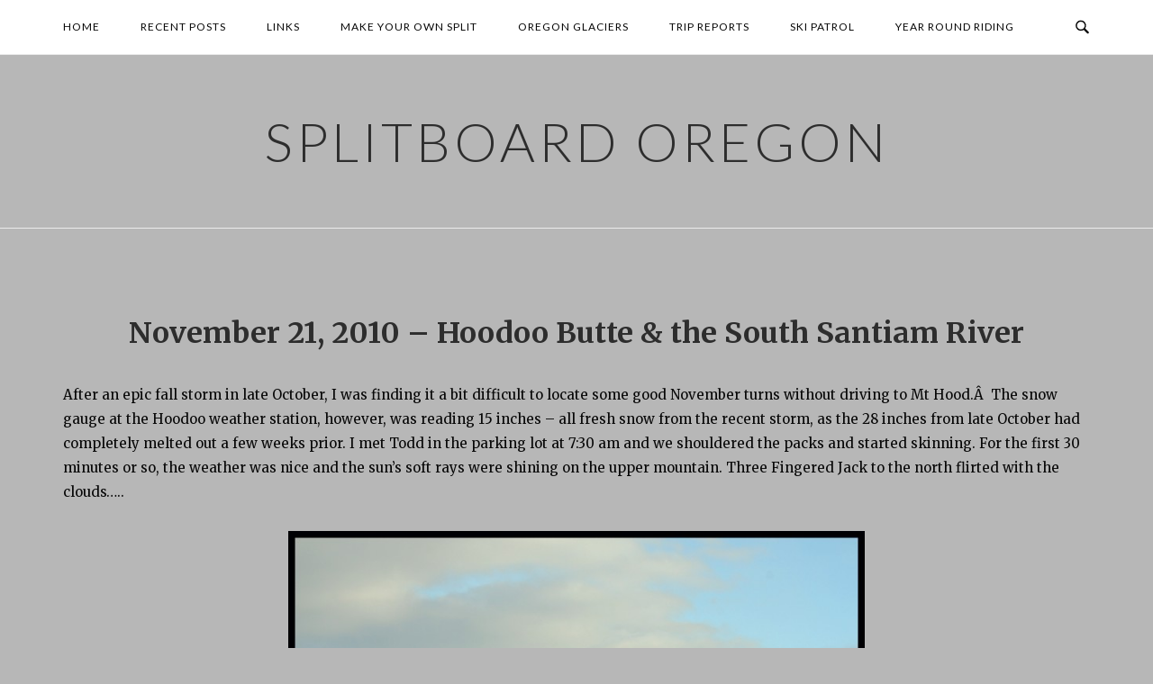

--- FILE ---
content_type: text/html; charset=UTF-8
request_url: https://www.splitboardoregon.com/2010/11/23/november-21-2010-hoodoo-butte/
body_size: 13328
content:
<!DOCTYPE html>
<html lang="en-US">
<head>
<meta charset="UTF-8">
<meta name="viewport" content="width=device-width, initial-scale=1">
<link rel="profile" href="http://gmpg.org/xfn/11">
<link rel="pingback" href="https://www.splitboardoregon.com/xmlrpc.php">

<title>November 21, 2010 &#8211; Hoodoo Butte &#038; the South Santiam River &#8211; Splitboard Oregon</title>
<meta name='robots' content='max-image-preview:large' />
<link rel='dns-prefetch' href='//secure.gravatar.com' />
<link rel='dns-prefetch' href='//stats.wp.com' />
<link rel='dns-prefetch' href='//fonts.googleapis.com' />
<link rel='dns-prefetch' href='//v0.wordpress.com' />
<link rel="alternate" type="application/rss+xml" title="Splitboard Oregon &raquo; Feed" href="https://www.splitboardoregon.com/feed/" />
<link rel="alternate" type="application/rss+xml" title="Splitboard Oregon &raquo; Comments Feed" href="https://www.splitboardoregon.com/comments/feed/" />
<link rel="alternate" title="oEmbed (JSON)" type="application/json+oembed" href="https://www.splitboardoregon.com/wp-json/oembed/1.0/embed?url=https%3A%2F%2Fwww.splitboardoregon.com%2F2010%2F11%2F23%2Fnovember-21-2010-hoodoo-butte%2F" />
<link rel="alternate" title="oEmbed (XML)" type="text/xml+oembed" href="https://www.splitboardoregon.com/wp-json/oembed/1.0/embed?url=https%3A%2F%2Fwww.splitboardoregon.com%2F2010%2F11%2F23%2Fnovember-21-2010-hoodoo-butte%2F&#038;format=xml" />
<style id='wp-img-auto-sizes-contain-inline-css' type='text/css'>
img:is([sizes=auto i],[sizes^="auto," i]){contain-intrinsic-size:3000px 1500px}
/*# sourceURL=wp-img-auto-sizes-contain-inline-css */
</style>
<style id='wp-emoji-styles-inline-css' type='text/css'>

	img.wp-smiley, img.emoji {
		display: inline !important;
		border: none !important;
		box-shadow: none !important;
		height: 1em !important;
		width: 1em !important;
		margin: 0 0.07em !important;
		vertical-align: -0.1em !important;
		background: none !important;
		padding: 0 !important;
	}
/*# sourceURL=wp-emoji-styles-inline-css */
</style>
<style id='wp-block-library-inline-css' type='text/css'>
:root{--wp-block-synced-color:#7a00df;--wp-block-synced-color--rgb:122,0,223;--wp-bound-block-color:var(--wp-block-synced-color);--wp-editor-canvas-background:#ddd;--wp-admin-theme-color:#007cba;--wp-admin-theme-color--rgb:0,124,186;--wp-admin-theme-color-darker-10:#006ba1;--wp-admin-theme-color-darker-10--rgb:0,107,160.5;--wp-admin-theme-color-darker-20:#005a87;--wp-admin-theme-color-darker-20--rgb:0,90,135;--wp-admin-border-width-focus:2px}@media (min-resolution:192dpi){:root{--wp-admin-border-width-focus:1.5px}}.wp-element-button{cursor:pointer}:root .has-very-light-gray-background-color{background-color:#eee}:root .has-very-dark-gray-background-color{background-color:#313131}:root .has-very-light-gray-color{color:#eee}:root .has-very-dark-gray-color{color:#313131}:root .has-vivid-green-cyan-to-vivid-cyan-blue-gradient-background{background:linear-gradient(135deg,#00d084,#0693e3)}:root .has-purple-crush-gradient-background{background:linear-gradient(135deg,#34e2e4,#4721fb 50%,#ab1dfe)}:root .has-hazy-dawn-gradient-background{background:linear-gradient(135deg,#faaca8,#dad0ec)}:root .has-subdued-olive-gradient-background{background:linear-gradient(135deg,#fafae1,#67a671)}:root .has-atomic-cream-gradient-background{background:linear-gradient(135deg,#fdd79a,#004a59)}:root .has-nightshade-gradient-background{background:linear-gradient(135deg,#330968,#31cdcf)}:root .has-midnight-gradient-background{background:linear-gradient(135deg,#020381,#2874fc)}:root{--wp--preset--font-size--normal:16px;--wp--preset--font-size--huge:42px}.has-regular-font-size{font-size:1em}.has-larger-font-size{font-size:2.625em}.has-normal-font-size{font-size:var(--wp--preset--font-size--normal)}.has-huge-font-size{font-size:var(--wp--preset--font-size--huge)}.has-text-align-center{text-align:center}.has-text-align-left{text-align:left}.has-text-align-right{text-align:right}.has-fit-text{white-space:nowrap!important}#end-resizable-editor-section{display:none}.aligncenter{clear:both}.items-justified-left{justify-content:flex-start}.items-justified-center{justify-content:center}.items-justified-right{justify-content:flex-end}.items-justified-space-between{justify-content:space-between}.screen-reader-text{border:0;clip-path:inset(50%);height:1px;margin:-1px;overflow:hidden;padding:0;position:absolute;width:1px;word-wrap:normal!important}.screen-reader-text:focus{background-color:#ddd;clip-path:none;color:#444;display:block;font-size:1em;height:auto;left:5px;line-height:normal;padding:15px 23px 14px;text-decoration:none;top:5px;width:auto;z-index:100000}html :where(.has-border-color){border-style:solid}html :where([style*=border-top-color]){border-top-style:solid}html :where([style*=border-right-color]){border-right-style:solid}html :where([style*=border-bottom-color]){border-bottom-style:solid}html :where([style*=border-left-color]){border-left-style:solid}html :where([style*=border-width]){border-style:solid}html :where([style*=border-top-width]){border-top-style:solid}html :where([style*=border-right-width]){border-right-style:solid}html :where([style*=border-bottom-width]){border-bottom-style:solid}html :where([style*=border-left-width]){border-left-style:solid}html :where(img[class*=wp-image-]){height:auto;max-width:100%}:where(figure){margin:0 0 1em}html :where(.is-position-sticky){--wp-admin--admin-bar--position-offset:var(--wp-admin--admin-bar--height,0px)}@media screen and (max-width:600px){html :where(.is-position-sticky){--wp-admin--admin-bar--position-offset:0px}}

/*# sourceURL=wp-block-library-inline-css */
</style><style id='global-styles-inline-css' type='text/css'>
:root{--wp--preset--aspect-ratio--square: 1;--wp--preset--aspect-ratio--4-3: 4/3;--wp--preset--aspect-ratio--3-4: 3/4;--wp--preset--aspect-ratio--3-2: 3/2;--wp--preset--aspect-ratio--2-3: 2/3;--wp--preset--aspect-ratio--16-9: 16/9;--wp--preset--aspect-ratio--9-16: 9/16;--wp--preset--color--black: #000000;--wp--preset--color--cyan-bluish-gray: #abb8c3;--wp--preset--color--white: #ffffff;--wp--preset--color--pale-pink: #f78da7;--wp--preset--color--vivid-red: #cf2e2e;--wp--preset--color--luminous-vivid-orange: #ff6900;--wp--preset--color--luminous-vivid-amber: #fcb900;--wp--preset--color--light-green-cyan: #7bdcb5;--wp--preset--color--vivid-green-cyan: #00d084;--wp--preset--color--pale-cyan-blue: #8ed1fc;--wp--preset--color--vivid-cyan-blue: #0693e3;--wp--preset--color--vivid-purple: #9b51e0;--wp--preset--gradient--vivid-cyan-blue-to-vivid-purple: linear-gradient(135deg,rgb(6,147,227) 0%,rgb(155,81,224) 100%);--wp--preset--gradient--light-green-cyan-to-vivid-green-cyan: linear-gradient(135deg,rgb(122,220,180) 0%,rgb(0,208,130) 100%);--wp--preset--gradient--luminous-vivid-amber-to-luminous-vivid-orange: linear-gradient(135deg,rgb(252,185,0) 0%,rgb(255,105,0) 100%);--wp--preset--gradient--luminous-vivid-orange-to-vivid-red: linear-gradient(135deg,rgb(255,105,0) 0%,rgb(207,46,46) 100%);--wp--preset--gradient--very-light-gray-to-cyan-bluish-gray: linear-gradient(135deg,rgb(238,238,238) 0%,rgb(169,184,195) 100%);--wp--preset--gradient--cool-to-warm-spectrum: linear-gradient(135deg,rgb(74,234,220) 0%,rgb(151,120,209) 20%,rgb(207,42,186) 40%,rgb(238,44,130) 60%,rgb(251,105,98) 80%,rgb(254,248,76) 100%);--wp--preset--gradient--blush-light-purple: linear-gradient(135deg,rgb(255,206,236) 0%,rgb(152,150,240) 100%);--wp--preset--gradient--blush-bordeaux: linear-gradient(135deg,rgb(254,205,165) 0%,rgb(254,45,45) 50%,rgb(107,0,62) 100%);--wp--preset--gradient--luminous-dusk: linear-gradient(135deg,rgb(255,203,112) 0%,rgb(199,81,192) 50%,rgb(65,88,208) 100%);--wp--preset--gradient--pale-ocean: linear-gradient(135deg,rgb(255,245,203) 0%,rgb(182,227,212) 50%,rgb(51,167,181) 100%);--wp--preset--gradient--electric-grass: linear-gradient(135deg,rgb(202,248,128) 0%,rgb(113,206,126) 100%);--wp--preset--gradient--midnight: linear-gradient(135deg,rgb(2,3,129) 0%,rgb(40,116,252) 100%);--wp--preset--font-size--small: 13px;--wp--preset--font-size--medium: 20px;--wp--preset--font-size--large: 36px;--wp--preset--font-size--x-large: 42px;--wp--preset--spacing--20: 0.44rem;--wp--preset--spacing--30: 0.67rem;--wp--preset--spacing--40: 1rem;--wp--preset--spacing--50: 1.5rem;--wp--preset--spacing--60: 2.25rem;--wp--preset--spacing--70: 3.38rem;--wp--preset--spacing--80: 5.06rem;--wp--preset--shadow--natural: 6px 6px 9px rgba(0, 0, 0, 0.2);--wp--preset--shadow--deep: 12px 12px 50px rgba(0, 0, 0, 0.4);--wp--preset--shadow--sharp: 6px 6px 0px rgba(0, 0, 0, 0.2);--wp--preset--shadow--outlined: 6px 6px 0px -3px rgb(255, 255, 255), 6px 6px rgb(0, 0, 0);--wp--preset--shadow--crisp: 6px 6px 0px rgb(0, 0, 0);}:where(.is-layout-flex){gap: 0.5em;}:where(.is-layout-grid){gap: 0.5em;}body .is-layout-flex{display: flex;}.is-layout-flex{flex-wrap: wrap;align-items: center;}.is-layout-flex > :is(*, div){margin: 0;}body .is-layout-grid{display: grid;}.is-layout-grid > :is(*, div){margin: 0;}:where(.wp-block-columns.is-layout-flex){gap: 2em;}:where(.wp-block-columns.is-layout-grid){gap: 2em;}:where(.wp-block-post-template.is-layout-flex){gap: 1.25em;}:where(.wp-block-post-template.is-layout-grid){gap: 1.25em;}.has-black-color{color: var(--wp--preset--color--black) !important;}.has-cyan-bluish-gray-color{color: var(--wp--preset--color--cyan-bluish-gray) !important;}.has-white-color{color: var(--wp--preset--color--white) !important;}.has-pale-pink-color{color: var(--wp--preset--color--pale-pink) !important;}.has-vivid-red-color{color: var(--wp--preset--color--vivid-red) !important;}.has-luminous-vivid-orange-color{color: var(--wp--preset--color--luminous-vivid-orange) !important;}.has-luminous-vivid-amber-color{color: var(--wp--preset--color--luminous-vivid-amber) !important;}.has-light-green-cyan-color{color: var(--wp--preset--color--light-green-cyan) !important;}.has-vivid-green-cyan-color{color: var(--wp--preset--color--vivid-green-cyan) !important;}.has-pale-cyan-blue-color{color: var(--wp--preset--color--pale-cyan-blue) !important;}.has-vivid-cyan-blue-color{color: var(--wp--preset--color--vivid-cyan-blue) !important;}.has-vivid-purple-color{color: var(--wp--preset--color--vivid-purple) !important;}.has-black-background-color{background-color: var(--wp--preset--color--black) !important;}.has-cyan-bluish-gray-background-color{background-color: var(--wp--preset--color--cyan-bluish-gray) !important;}.has-white-background-color{background-color: var(--wp--preset--color--white) !important;}.has-pale-pink-background-color{background-color: var(--wp--preset--color--pale-pink) !important;}.has-vivid-red-background-color{background-color: var(--wp--preset--color--vivid-red) !important;}.has-luminous-vivid-orange-background-color{background-color: var(--wp--preset--color--luminous-vivid-orange) !important;}.has-luminous-vivid-amber-background-color{background-color: var(--wp--preset--color--luminous-vivid-amber) !important;}.has-light-green-cyan-background-color{background-color: var(--wp--preset--color--light-green-cyan) !important;}.has-vivid-green-cyan-background-color{background-color: var(--wp--preset--color--vivid-green-cyan) !important;}.has-pale-cyan-blue-background-color{background-color: var(--wp--preset--color--pale-cyan-blue) !important;}.has-vivid-cyan-blue-background-color{background-color: var(--wp--preset--color--vivid-cyan-blue) !important;}.has-vivid-purple-background-color{background-color: var(--wp--preset--color--vivid-purple) !important;}.has-black-border-color{border-color: var(--wp--preset--color--black) !important;}.has-cyan-bluish-gray-border-color{border-color: var(--wp--preset--color--cyan-bluish-gray) !important;}.has-white-border-color{border-color: var(--wp--preset--color--white) !important;}.has-pale-pink-border-color{border-color: var(--wp--preset--color--pale-pink) !important;}.has-vivid-red-border-color{border-color: var(--wp--preset--color--vivid-red) !important;}.has-luminous-vivid-orange-border-color{border-color: var(--wp--preset--color--luminous-vivid-orange) !important;}.has-luminous-vivid-amber-border-color{border-color: var(--wp--preset--color--luminous-vivid-amber) !important;}.has-light-green-cyan-border-color{border-color: var(--wp--preset--color--light-green-cyan) !important;}.has-vivid-green-cyan-border-color{border-color: var(--wp--preset--color--vivid-green-cyan) !important;}.has-pale-cyan-blue-border-color{border-color: var(--wp--preset--color--pale-cyan-blue) !important;}.has-vivid-cyan-blue-border-color{border-color: var(--wp--preset--color--vivid-cyan-blue) !important;}.has-vivid-purple-border-color{border-color: var(--wp--preset--color--vivid-purple) !important;}.has-vivid-cyan-blue-to-vivid-purple-gradient-background{background: var(--wp--preset--gradient--vivid-cyan-blue-to-vivid-purple) !important;}.has-light-green-cyan-to-vivid-green-cyan-gradient-background{background: var(--wp--preset--gradient--light-green-cyan-to-vivid-green-cyan) !important;}.has-luminous-vivid-amber-to-luminous-vivid-orange-gradient-background{background: var(--wp--preset--gradient--luminous-vivid-amber-to-luminous-vivid-orange) !important;}.has-luminous-vivid-orange-to-vivid-red-gradient-background{background: var(--wp--preset--gradient--luminous-vivid-orange-to-vivid-red) !important;}.has-very-light-gray-to-cyan-bluish-gray-gradient-background{background: var(--wp--preset--gradient--very-light-gray-to-cyan-bluish-gray) !important;}.has-cool-to-warm-spectrum-gradient-background{background: var(--wp--preset--gradient--cool-to-warm-spectrum) !important;}.has-blush-light-purple-gradient-background{background: var(--wp--preset--gradient--blush-light-purple) !important;}.has-blush-bordeaux-gradient-background{background: var(--wp--preset--gradient--blush-bordeaux) !important;}.has-luminous-dusk-gradient-background{background: var(--wp--preset--gradient--luminous-dusk) !important;}.has-pale-ocean-gradient-background{background: var(--wp--preset--gradient--pale-ocean) !important;}.has-electric-grass-gradient-background{background: var(--wp--preset--gradient--electric-grass) !important;}.has-midnight-gradient-background{background: var(--wp--preset--gradient--midnight) !important;}.has-small-font-size{font-size: var(--wp--preset--font-size--small) !important;}.has-medium-font-size{font-size: var(--wp--preset--font-size--medium) !important;}.has-large-font-size{font-size: var(--wp--preset--font-size--large) !important;}.has-x-large-font-size{font-size: var(--wp--preset--font-size--x-large) !important;}
/*# sourceURL=global-styles-inline-css */
</style>

<style id='classic-theme-styles-inline-css' type='text/css'>
/*! This file is auto-generated */
.wp-block-button__link{color:#fff;background-color:#32373c;border-radius:9999px;box-shadow:none;text-decoration:none;padding:calc(.667em + 2px) calc(1.333em + 2px);font-size:1.125em}.wp-block-file__button{background:#32373c;color:#fff;text-decoration:none}
/*# sourceURL=/wp-includes/css/classic-themes.min.css */
</style>
<link rel='stylesheet' id='plyr-css-css' href='https://www.splitboardoregon.com/wp-content/plugins/easy-video-player/lib/plyr.css?ver=6.9' type='text/css' media='all' />
<link rel='stylesheet' id='siteorigin-unwind-style-css' href='https://www.splitboardoregon.com/wp-content/themes/siteorigin-unwind/style.min.css?ver=1.9.20' type='text/css' media='all' />
<link rel='stylesheet' id='siteorigin-google-web-fonts-css' href='https://fonts.googleapis.com/css?family=Lato%3A300%2C400%7CMerriweather%3A400%2C700&#038;ver=6.9#038;subset&#038;display=block' type='text/css' media='all' />
<link rel='stylesheet' id='sharedaddy-css' href='https://www.splitboardoregon.com/wp-content/plugins/jetpack/modules/sharedaddy/sharing.css?ver=15.4' type='text/css' media='all' />
<link rel='stylesheet' id='social-logos-css' href='https://www.splitboardoregon.com/wp-content/plugins/jetpack/_inc/social-logos/social-logos.min.css?ver=15.4' type='text/css' media='all' />
<!--[if lte IE 6]> <style type="text/css">.cantembedplus{display:none;}</style><![endif]--><script type="text/javascript" id="plyr-js-js-extra">
/* <![CDATA[ */
var easy_video_player = {"plyr_iconUrl":"https://www.splitboardoregon.com/wp-content/plugins/easy-video-player/lib/plyr.svg","plyr_blankVideo":"https://www.splitboardoregon.com/wp-content/plugins/easy-video-player/lib/blank.mp4"};
//# sourceURL=plyr-js-js-extra
/* ]]> */
</script>
<script type="text/javascript" src="https://www.splitboardoregon.com/wp-content/plugins/easy-video-player/lib/plyr.js?ver=6.9" id="plyr-js-js"></script>
<script type="text/javascript" src="https://www.splitboardoregon.com/wp-includes/js/jquery/jquery.min.js?ver=3.7.1" id="jquery-core-js"></script>
<script type="text/javascript" src="https://www.splitboardoregon.com/wp-includes/js/jquery/jquery-migrate.min.js?ver=3.4.1" id="jquery-migrate-js"></script>
<link rel="https://api.w.org/" href="https://www.splitboardoregon.com/wp-json/" /><link rel="alternate" title="JSON" type="application/json" href="https://www.splitboardoregon.com/wp-json/wp/v2/posts/704" /><link rel="EditURI" type="application/rsd+xml" title="RSD" href="https://www.splitboardoregon.com/xmlrpc.php?rsd" />
<meta name="generator" content="WordPress 6.9" />
<link rel="canonical" href="https://www.splitboardoregon.com/2010/11/23/november-21-2010-hoodoo-butte/" />
<link rel='shortlink' href='https://wp.me/p169uh-bm' />
	<style>img#wpstats{display:none}</style>
		<style type="text/css" id="custom-background-css">
body.custom-background { background-color: #b7b7b7; }
</style>
	
<!-- Jetpack Open Graph Tags -->
<meta property="og:type" content="article" />
<meta property="og:title" content="November 21, 2010 &#8211; Hoodoo Butte &#038; the South Santiam River" />
<meta property="og:url" content="https://www.splitboardoregon.com/2010/11/23/november-21-2010-hoodoo-butte/" />
<meta property="og:description" content="After an epic fall storm in late October, I was finding it a bit difficult to locate some good November turns without driving to Mt Hood.Â&nbsp; The snow gauge at the Hoodoo weather station, howeve…" />
<meta property="article:published_time" content="2010-11-23T01:43:38+00:00" />
<meta property="article:modified_time" content="2022-09-01T03:35:16+00:00" />
<meta property="og:site_name" content="Splitboard Oregon" />
<meta property="og:image" content="https://www.splitboardoregon.com/wp-content/uploads/2010/11/IMG_3181-733x488.jpg" />
<meta property="og:image:width" content="640" />
<meta property="og:image:height" content="426" />
<meta property="og:image:alt" content="" />
<meta property="og:locale" content="en_US" />
<meta name="twitter:text:title" content="November 21, 2010 &#8211; Hoodoo Butte &#038; the South Santiam River" />
<meta name="twitter:image" content="https://www.splitboardoregon.com/wp-content/uploads/2010/11/IMG_3181-733x488.jpg?w=640" />
<meta name="twitter:card" content="summary_large_image" />

<!-- End Jetpack Open Graph Tags -->
				<style type="text/css" id="siteorigin-unwind-settings-custom" data-siteorigin-settings="true">
					/* style */ body,button,input,select,textarea { color: #070707; }  blockquote { border-left: 3px solid #2b0fff; } abbr,acronym { border-bottom: 1px dotted #070707; }    .button:hover,#page #infinite-handle span button:hover,button:hover,input[type=button]:hover,input[type=reset]:hover,input[type=submit]:hover,.woocommerce #respond input#submit:hover,.woocommerce a.button:hover,.woocommerce button.button:hover,.woocommerce input.button:hover,.woocommerce.single-product .cart button:hover { border-color: #2b0fff; color: #2b0fff; } .button:active,#page #infinite-handle span button:active,.button:focus,#page #infinite-handle span button:focus,button:active,button:focus,input[type=button]:active,input[type=button]:focus,input[type=reset]:active,input[type=reset]:focus,input[type=submit]:active,input[type=submit]:focus,.woocommerce #respond input#submit:active,.woocommerce #respond input#submit:focus,.woocommerce a.button:active,.woocommerce a.button:focus,.woocommerce button.button:active,.woocommerce button.button:focus,.woocommerce input.button:active,.woocommerce input.button:focus,.woocommerce.single-product .cart button:active,.woocommerce.single-product .cart button:focus { border-color: #2b0fff; color: #2b0fff; }  input[type=text]:focus,input[type=email]:focus,input[type=url]:focus,input[type=password]:focus,input[type=search]:focus,input[type=number]:focus,input[type=tel]:focus,input[type=range]:focus,input[type=date]:focus,input[type=month]:focus,input[type=week]:focus,input[type=time]:focus,input[type=datetime]:focus,input[type=datetime-local]:focus,input[type=color]:focus,textarea:focus { color: #070707; } a { color: #2b0fff; } a:hover,a:focus { color: #dd3333; }  .main-navigation > div li a { color: #070707; }  .search-toggle .open .svg-icon-search path { fill: #070707; } .search-toggle .close .svg-icon-close path { fill: #070707; } .menu-toggle .svg-icon-menu path { fill: #070707; } #mobile-navigation ul li a { color: #070707; } #mobile-navigation ul li .dropdown-toggle .svg-icon-submenu path { fill: #070707; } .comment-navigation a,.posts-navigation a,.post-navigation a { color: #070707; } .comment-navigation a:hover,.posts-navigation a:hover,.post-navigation a:hover { border-color: #2b0fff; color: #2b0fff; }  .pagination .page-numbers { color: #070707; } .pagination .page-numbers:hover { background: #2b0fff; border-color: #2b0fff; } .pagination .dots:hover { color: #070707; } .pagination .current { background: #2b0fff; border-color: #2b0fff; }   .post-navigation a { color: #070707; } .post-navigation a:hover { color: #2b0fff; }    .breadcrumbs a:hover,.woocommerce .woocommerce-breadcrumb a:hover { color: #2b0fff; }  #secondary .widget .widget-title,#colophon .widget .widget-title,#masthead-widgets .widget .widget-title { color: #070707; } #secondary .widget a,#colophon .widget a,#masthead-widgets .widget a { color: #070707; } #secondary .widget a:hover,#colophon .widget a:hover,#masthead-widgets .widget a:hover { color: #2b0fff; }  .widget_categories a { color: #070707; }   .calendar_wrap .wp-calendar-nav a { color: #2b0fff; } .calendar_wrap .wp-calendar-nav a:hover { color: #dd3333; }  .recent-posts-extended h3 { color: #070707; }   #secondary .widget_search .search-form button[type=submit] svg,#colophon .widget_search .search-form button[type=submit] svg,#masthead-widgets .widget_search .search-form button[type=submit] svg { fill: #070707; } #page .widget_tag_cloud a { color: #070707; } #page .widget_tag_cloud a:hover { background: #2b0fff; border-color: #2b0fff; }         #fullscreen-search h3 { color: #070707; } #fullscreen-search form input[type=search] { color: #070707; }      .entry-meta span a:hover { color: #2b0fff; }  .entry-title a:hover { color: #070707; }  .more-link:hover .more-text { border: 2px solid #2b0fff; color: #2b0fff; } .page-links .page-links-title { color: #070707; } .page-links .post-page-numbers { color: #070707; } .page-links .post-page-numbers:hover,.page-links .post-page-numbers.current { border-color: #2b0fff; color: #2b0fff; } .tags-list a { color: #070707; } .tags-list a:hover { background: #070707; }  .blog-layout-grid .archive-entry .more-link .more-text { color: #2b0fff; } .blog-layout-grid .archive-entry .more-link .more-text:hover { color: #070707; }  .blog-layout-masonry .archive-entry .more-link .more-text { color: #2b0fff; } .blog-layout-masonry .archive-entry .more-link .more-text:hover { color: #070707; }  .blog-layout-alternate .archive-entry .entry-content .more-link .more-text { color: #2b0fff; } .blog-layout-alternate .archive-entry .entry-content .more-link .more-text:hover { color: #070707; }    .blog-layout-offset .archive-entry .entry-offset a:hover { color: #070707; }    .content-area .search-form button[type=submit] svg { fill: #070707; } .yarpp-related ol li .related-post-title:hover,.related-posts-section ol li .related-post-title:hover { color: #070707; }  .author-box .author-description { color: #070707; }  .author-box .author-description .post-author-title a:hover { color: #070707; }         .jetpack-portfolio-shortcode .portfolio-entry-title a:hover { color: #070707; }   .jetpack-portfolio-shortcode .portfolio-entry-meta a:hover { color: #2b0fff; } .comment-list li.comment { color: #070707; }   .comment-list li.comment .author a:hover { color: #070707; }   .comment-list li.comment .comment-reply-link:hover { color: #2b0fff; }  .comment-reply-title #cancel-comment-reply-link:hover { color: #2b0fff; }  #commentform .comment-notes a,#commentform .logged-in-as a { color: #070707; }    #colophon .site-info { color: #070707; }    .site-content #jp-relatedposts .jp-relatedposts-items .jp-relatedposts-post h4 a:hover { color: #070707; }  @media screen and (max-width: 768px) { .main-navigation .menu-toggle { display: block; } .main-navigation > div, .main-navigation > div ul, .main-navigation .shopping-cart { display: none; } } @media screen and (min-width: 769px) { #mobile-navigation { display: none !important; } .main-navigation > div ul { display: block; } .main-navigation .shopping-cart { display: inline-block; } .main-navigation .menu-toggle { display: none; } }				</style>
				</head>

<body class="wp-singular post-template-default single single-post postid-704 single-format-standard custom-background wp-theme-siteorigin-unwind css3-animations header-design-1 no-js page-layout-default page-layout-hide-masthead page-layout-hide-footer-widgets sticky-menu">

<div id="page" class="hfeed site">
	<a class="skip-link screen-reader-text" href="#content">Skip to content</a>

			<header id="masthead" class="site-header">

			
			<div class="top-bar sticky-bar sticky-menu">
	<div class="container">

			<nav id="site-navigation" class="main-navigation">
							<button id="mobile-menu-button" class="menu-toggle" aria-controls="primary-menu" aria-expanded="false">				<svg version="1.1" class="svg-icon-menu" xmlns="http://www.w3.org/2000/svg" xmlns:xlink="http://www.w3.org/1999/xlink" width="27" height="32" viewBox="0 0 27 32">
					<path d="M27.429 24v2.286q0 0.464-0.339 0.804t-0.804 0.339h-25.143q-0.464 0-0.804-0.339t-0.339-0.804v-2.286q0-0.464 0.339-0.804t0.804-0.339h25.143q0.464 0 0.804 0.339t0.339 0.804zM27.429 14.857v2.286q0 0.464-0.339 0.804t-0.804 0.339h-25.143q-0.464 0-0.804-0.339t-0.339-0.804v-2.286q0-0.464 0.339-0.804t0.804-0.339h25.143q0.464 0 0.804 0.339t0.339 0.804zM27.429 5.714v2.286q0 0.464-0.339 0.804t-0.804 0.339h-25.143q-0.464 0-0.804-0.339t-0.339-0.804v-2.286q0-0.464 0.339-0.804t0.804-0.339h25.143q0.464 0 0.804 0.339t0.339 0.804z"></path>
				</svg>
			</button>
				<div class="menu-menu-1-container"><ul id="primary-menu" class="menu"><li id="menu-item-9279" class="menu-item menu-item-type-post_type menu-item-object-page menu-item-home menu-item-9279"><a href="https://www.splitboardoregon.com/">Home</a></li>
<li id="menu-item-9280" class="menu-item menu-item-type-post_type menu-item-object-page current_page_parent menu-item-9280"><a href="https://www.splitboardoregon.com/recent-posts/">Recent Posts</a></li>
<li id="menu-item-9281" class="menu-item menu-item-type-post_type menu-item-object-page menu-item-9281"><a href="https://www.splitboardoregon.com/links/">Links</a></li>
<li id="menu-item-9282" class="menu-item menu-item-type-post_type menu-item-object-page menu-item-9282"><a href="https://www.splitboardoregon.com/make-your-own-split/">Make your own Split</a></li>
<li id="menu-item-9283" class="menu-item menu-item-type-post_type menu-item-object-page menu-item-9283"><a href="https://www.splitboardoregon.com/oregon-glaciers/">Oregon Glaciers</a></li>
<li id="menu-item-9284" class="menu-item menu-item-type-post_type menu-item-object-page menu-item-9284"><a href="https://www.splitboardoregon.com/trip-reports/">Trip Reports</a></li>
<li id="menu-item-9285" class="menu-item menu-item-type-post_type menu-item-object-page menu-item-9285"><a href="https://www.splitboardoregon.com/wp-ski-patrol/">Ski Patrol</a></li>
<li id="menu-item-9286" class="menu-item menu-item-type-post_type menu-item-object-page menu-item-9286"><a href="https://www.splitboardoregon.com/year-round-snowboarding/">Year Round Riding</a></li>
</ul></div>			</nav><!-- #site-navigation -->
	<div id="mobile-navigation"></div>
	
		<div class="social-search">
													<button id="search-button" class="search-toggle" aria-label="Open Search">
					<span class="open">				<svg version="1.1" class="svg-icon-search" xmlns="http://www.w3.org/2000/svg" xmlns:xlink="http://www.w3.org/1999/xlink" width="32" height="32" viewBox="0 0 32 32">
					<path d="M20.943 4.619c-4.5-4.5-11.822-4.5-16.321 0-4.498 4.5-4.498 11.822 0 16.319 4.007 4.006 10.247 4.435 14.743 1.308 0.095 0.447 0.312 0.875 0.659 1.222l6.553 6.55c0.953 0.955 2.496 0.955 3.447 0 0.953-0.951 0.953-2.495 0-3.447l-6.553-6.551c-0.347-0.349-0.774-0.565-1.222-0.658 3.13-4.495 2.7-10.734-1.307-14.743zM18.874 18.871c-3.359 3.357-8.825 3.357-12.183 0-3.357-3.359-3.357-8.825 0-12.184 3.358-3.359 8.825-3.359 12.183 0s3.359 8.825 0 12.184z"></path>
				</svg>
			</span>
					<span class="close">				<svg version="1.1" class="svg-icon-close" xmlns="http://www.w3.org/2000/svg" width="15.56" height="15.562" viewBox="0 0 15.56 15.562">
					<path id="icon_close" data-name="icon close" class="cls-1" d="M1367.53,39.407l-2.12,2.121-5.66-5.657-5.66,5.657-2.12-2.121,5.66-5.657-5.66-5.657,2.12-2.122,5.66,5.657,5.66-5.657,2.12,2.122-5.66,5.657Z" transform="translate(-1351.97 -25.969)"/>
				</svg>
			</span>
				</button>
					</div>

	</div><!-- .container -->

			<div id="fullscreen-search">
			
<div class="container">
	<h3>Search Site</h3>
	<form id="fullscreen-search-form" method="get" action="https://www.splitboardoregon.com">
		<input type="search" name="s" aria-label="Search for" placeholder="Type and hit enter to search" value="" />
		<button type="submit" aria-label="Search">
							<svg version="1.1" class="svg-icon-fullscreen-search" xmlns="http://www.w3.org/2000/svg" xmlns:xlink="http://www.w3.org/1999/xlink" width="32" height="32" viewBox="0 0 32 32">
					<path d="M20.943 4.619c-4.5-4.5-11.822-4.5-16.321 0-4.498 4.5-4.498 11.822 0 16.319 4.007 4.006 10.247 4.435 14.743 1.308 0.095 0.447 0.312 0.875 0.659 1.222l6.553 6.55c0.953 0.955 2.496 0.955 3.447 0 0.953-0.951 0.953-2.495 0-3.447l-6.553-6.551c-0.347-0.349-0.774-0.565-1.222-0.658 3.13-4.495 2.7-10.734-1.307-14.743zM18.874 18.871c-3.359 3.357-8.825 3.357-12.183 0-3.357-3.359-3.357-8.825 0-12.184 3.358-3.359 8.825-3.359 12.183 0s3.359 8.825 0 12.184z"></path>
				</svg>
										<svg version="1.1" class="svg-icon-search" xmlns="http://www.w3.org/2000/svg" xmlns:xlink="http://www.w3.org/1999/xlink" width="32" height="32" viewBox="0 0 32 32">
				  <path id="icon_loading" data-name="icon loading" class="cls-1" d="M13,26A13,13,0,1,1,26,13,13,13,0,0,1,13,26ZM13,4a9,9,0,1,0,4.88,16.551,1.925,1.925,0,0,1-.466-0.308l-5.656-5.657a2.006,2.006,0,0,1,0-2.828h0a2.006,2.006,0,0,1,2.828,0l5.656,5.657a1.926,1.926,0,0,1,.309.466A8.987,8.987,0,0,0,13,4Z"/>
				</svg>
						</button>
	</form>
</div><!-- .container -->
		</div>
	</div><!-- .top-bar -->

	<div class="container">
		<div class="site-branding">
						<p class="site-title">
				<a href="https://www.splitboardoregon.com/" rel="home">
					Splitboard Oregon				</a>
			</p>
								</div><!-- .site-branding -->
	</div><!-- .container -->

		</header><!-- #masthead -->
	
	<div id="content" class="site-content">
		<div class="container">

	
	<div id="primary" class="content-area">
		<main id="main" class="site-main">

		
<article id="post-704" class="entry post-704 post type-post status-publish format-standard hentry category-central-oregon">

	<header class="entry-header">
		<div class="entry-meta">
			
		
		
		
		
			</div><!-- .entry-meta -->
					<h1 class="entry-title">November 21, 2010 &#8211; Hoodoo Butte &#038; the South Santiam River</h1>			</header><!-- .entry-header -->

	
	<div class="entry-content">
		<p><span class="custom4">A</span><span class="custom2">fter an epic fall storm in late October,</span> I was finding it a bit difficult to locate some good November turns without driving to Mt Hood.Â&nbsp; The snow gauge at the Hoodoo weather station, however, was reading 15 inches &#8211; all fresh snow from the recent storm, as the 28 inches from late October had completely melted out a few weeks prior. I met Todd in the parking lot at 7:30 am and we shouldered the packs and started skinning. For the first 30 minutes or so, the weather was nice and the sun&#8217;s soft rays were shining on the upper mountain. Three Fingered Jack to the north flirted with the clouds&#8230;..</p>
<figure id="attachment_2137" aria-describedby="caption-attachment-2137" style="width: 640px" class="wp-caption aligncenter"><a href="https://www.splitboardoregon.com/wp-content/uploads/2010/11/IMG_3181.jpg"><img fetchpriority="high" decoding="async" class="size-large wp-image-2137 " title="IMG_3181" src="https://www.splitboardoregon.com/wp-content/uploads/2010/11/IMG_3181-733x488.jpg" alt="" width="640" height="426" srcset="https://www.splitboardoregon.com/wp-content/uploads/2010/11/IMG_3181-733x488.jpg 733w, https://www.splitboardoregon.com/wp-content/uploads/2010/11/IMG_3181-400x266.jpg 400w, https://www.splitboardoregon.com/wp-content/uploads/2010/11/IMG_3181-150x100.jpg 150w" sizes="(max-width: 640px) 100vw, 640px" /></a><figcaption id="caption-attachment-2137" class="wp-caption-text">Three Fingered Jack from Hoodoo</figcaption></figure>
<p>Soon, the fog moved in and visibility became poorer. The skin up went smoothly,and in places the powder was pretty deep due to wind transport. Since the front side of the mountain had been hit hard the day before, we ventured out to the backside and made some tracks in the Crater Bowl where nobody had been. The first run down was nice &#8211; the snow was light and I didn&#8217;t hit bottom.</p>
<figure id="attachment_10343" aria-describedby="caption-attachment-10343" style="width: 640px" class="wp-caption aligncenter"><img decoding="async" class="size-large wp-image-10343" src="https://www.splitboardoregon.com/wp-content/uploads/2010/11/IMG_3182-1-640x427.jpg" alt="" width="640" height="427" srcset="https://www.splitboardoregon.com/wp-content/uploads/2010/11/IMG_3182-1-640x427.jpg 640w, https://www.splitboardoregon.com/wp-content/uploads/2010/11/IMG_3182-1-400x267.jpg 400w, https://www.splitboardoregon.com/wp-content/uploads/2010/11/IMG_3182-1-768x512.jpg 768w, https://www.splitboardoregon.com/wp-content/uploads/2010/11/IMG_3182-1-263x174.jpg 263w, https://www.splitboardoregon.com/wp-content/uploads/2010/11/IMG_3182-1.jpg 1475w" sizes="(max-width: 640px) 100vw, 640px" /><figcaption id="caption-attachment-10343" class="wp-caption-text">Todd dropping a knee</figcaption></figure>
<figure id="attachment_10342" aria-describedby="caption-attachment-10342" style="width: 640px" class="wp-caption aligncenter"><img decoding="async" class="size-large wp-image-10342" src="https://www.splitboardoregon.com/wp-content/uploads/2010/11/IMG_3201-1-640x427.jpg" alt="" width="640" height="427" srcset="https://www.splitboardoregon.com/wp-content/uploads/2010/11/IMG_3201-1-640x427.jpg 640w, https://www.splitboardoregon.com/wp-content/uploads/2010/11/IMG_3201-1-400x267.jpg 400w, https://www.splitboardoregon.com/wp-content/uploads/2010/11/IMG_3201-1-768x512.jpg 768w, https://www.splitboardoregon.com/wp-content/uploads/2010/11/IMG_3201-1-263x174.jpg 263w, https://www.splitboardoregon.com/wp-content/uploads/2010/11/IMG_3201-1.jpg 1410w" sizes="(max-width: 640px) 100vw, 640px" /><figcaption id="caption-attachment-10342" class="wp-caption-text">Skiing in the backseat due to the poor visibility</figcaption></figure>
<p>The lighting was pretty poor and didn&#8217;t work well for snapping photos, but I did my best. After about 500 feet of nice turns, we stopped due to the dense salal brush&#8230;</p>
<figure id="attachment_2138" aria-describedby="caption-attachment-2138" style="width: 640px" class="wp-caption aligncenter"><a href="https://www.splitboardoregon.com/wp-content/uploads/2010/11/IMG_31881.jpg"><img loading="lazy" decoding="async" class="size-large wp-image-2138 " title="IMG_3188" src="https://www.splitboardoregon.com/wp-content/uploads/2010/11/IMG_31881-733x488.jpg" alt="" width="640" height="426" srcset="https://www.splitboardoregon.com/wp-content/uploads/2010/11/IMG_31881-733x488.jpg 733w, https://www.splitboardoregon.com/wp-content/uploads/2010/11/IMG_31881-400x266.jpg 400w, https://www.splitboardoregon.com/wp-content/uploads/2010/11/IMG_31881-150x100.jpg 150w" sizes="auto, (max-width: 640px) 100vw, 640px" /></a><figcaption id="caption-attachment-2138" class="wp-caption-text">Coverage not exactly deep&#8230;</figcaption></figure>
<p>After trying to skin across the mountain, we re-routed back up the crater bowl due to ease of skinning. Skinning up through the trees was peaceful and serene, with the fresh snow, light winds and cold temps. It was a good feeling to be back out in winter again. Here&#8217;s a couple pics from our skin track&#8230;</p>
<figure id="attachment_10341" aria-describedby="caption-attachment-10341" style="width: 640px" class="wp-caption aligncenter"><img loading="lazy" decoding="async" class="size-large wp-image-10341" src="https://www.splitboardoregon.com/wp-content/uploads/2010/11/IMG_3191-1-640x427.jpg" alt="" width="640" height="427" srcset="https://www.splitboardoregon.com/wp-content/uploads/2010/11/IMG_3191-1-640x427.jpg 640w, https://www.splitboardoregon.com/wp-content/uploads/2010/11/IMG_3191-1-400x267.jpg 400w, https://www.splitboardoregon.com/wp-content/uploads/2010/11/IMG_3191-1-768x512.jpg 768w, https://www.splitboardoregon.com/wp-content/uploads/2010/11/IMG_3191-1-263x174.jpg 263w, https://www.splitboardoregon.com/wp-content/uploads/2010/11/IMG_3191-1.jpg 1410w" sizes="auto, (max-width: 640px) 100vw, 640px" /><figcaption id="caption-attachment-10341" class="wp-caption-text">Heading back up</figcaption></figure>
<figure id="attachment_2139" aria-describedby="caption-attachment-2139" style="width: 640px" class="wp-caption aligncenter"><a href="https://www.splitboardoregon.com/wp-content/uploads/2010/11/IMG_31921.jpg"><img loading="lazy" decoding="async" class="size-large wp-image-2139 " title="IMG_3192" src="https://www.splitboardoregon.com/wp-content/uploads/2010/11/IMG_31921-733x488.jpg" alt="" width="640" height="426" srcset="https://www.splitboardoregon.com/wp-content/uploads/2010/11/IMG_31921-733x488.jpg 733w, https://www.splitboardoregon.com/wp-content/uploads/2010/11/IMG_31921-400x266.jpg 400w, https://www.splitboardoregon.com/wp-content/uploads/2010/11/IMG_31921-150x100.jpg 150w" sizes="auto, (max-width: 640px) 100vw, 640px" /></a><figcaption id="caption-attachment-2139" class="wp-caption-text">Skin track to the top&#8230;</figcaption></figure>
<p style="text-align: left;">Back at the top, we strapped in and made one more run down through the trees. The feeling of the fresh snow on my face turn after turn was great! Once at the bottom of the treeline, we again threw on the skins and headed back to the top. Visibility was pretty bad as we descended the ridge to the left of the main bowl. The snow was quite good in spite of the minimal base, and we made powder turns all the way back to the pickup. Once back in the parking lot, it was time for some food and an IPA. After finishing our beers, Todd and I bid each other farewell and I thought about visiting Tombstone Pass on the way home. The snow had been good, but I was looking for a bit more, given we didn&#8217;t get many good pictures because of the fog. The snow at Tombstone was only about 12 inches, so I decided to head down the road and stopped to take a few photos of the South Santiam River&#8230;.</p>
<figure id="attachment_2140" aria-describedby="caption-attachment-2140" style="width: 640px" class="wp-caption aligncenter"><a href="https://www.splitboardoregon.com/wp-content/uploads/2010/11/IMG_3229_edited-1-copy.jpg"><img loading="lazy" decoding="async" class="size-large wp-image-2140 " title="IMG_3229_edited-1 copy" src="https://www.splitboardoregon.com/wp-content/uploads/2010/11/IMG_3229_edited-1-copy-733x488.jpg" alt="" width="640" height="426" srcset="https://www.splitboardoregon.com/wp-content/uploads/2010/11/IMG_3229_edited-1-copy-733x488.jpg 733w, https://www.splitboardoregon.com/wp-content/uploads/2010/11/IMG_3229_edited-1-copy-400x266.jpg 400w, https://www.splitboardoregon.com/wp-content/uploads/2010/11/IMG_3229_edited-1-copy-150x100.jpg 150w" sizes="auto, (max-width: 640px) 100vw, 640px" /></a><figcaption id="caption-attachment-2140" class="wp-caption-text">A lovely Fall day on the South Santiam</figcaption></figure>
<p>The climb down the bank was near vertical and pretty slippery, but well worth it once I made it. I&#8217;d left my tripod at home, so I did the best I could with a ski pole and a rock. The water was very pretty, and coupled with the nice shade of green from the moss I got a few good photos of the frothy water.</p>
<figure id="attachment_2142" aria-describedby="caption-attachment-2142" style="width: 640px" class="wp-caption aligncenter"><a href="https://www.splitboardoregon.com/wp-content/uploads/2010/11/IMG_3248-1.jpg"><img loading="lazy" decoding="async" class="size-large wp-image-2142 " title="IMG_3248-1" src="https://www.splitboardoregon.com/wp-content/uploads/2010/11/IMG_3248-1-733x488.jpg" alt="" width="640" height="426" srcset="https://www.splitboardoregon.com/wp-content/uploads/2010/11/IMG_3248-1-733x488.jpg 733w, https://www.splitboardoregon.com/wp-content/uploads/2010/11/IMG_3248-1-400x266.jpg 400w, https://www.splitboardoregon.com/wp-content/uploads/2010/11/IMG_3248-1-150x100.jpg 150w" sizes="auto, (max-width: 640px) 100vw, 640px" /></a><figcaption id="caption-attachment-2142" class="wp-caption-text">Log jam</figcaption></figure>
<p>While wallowing around in the brush trying to find a different angle to shoot the cascading water, I stumbled across this log that I thought made an interesting photograph&#8230;..</p>
<figure id="attachment_2141" aria-describedby="caption-attachment-2141" style="width: 640px" class="wp-caption aligncenter"><a href="https://www.splitboardoregon.com/wp-content/uploads/2010/11/IMG_3242.jpg"><img loading="lazy" decoding="async" class="size-large wp-image-2141 " title="IMG_3242" src="https://www.splitboardoregon.com/wp-content/uploads/2010/11/IMG_3242-733x488.jpg" alt="" width="640" height="426" srcset="https://www.splitboardoregon.com/wp-content/uploads/2010/11/IMG_3242-733x488.jpg 733w, https://www.splitboardoregon.com/wp-content/uploads/2010/11/IMG_3242-400x266.jpg 400w, https://www.splitboardoregon.com/wp-content/uploads/2010/11/IMG_3242-150x100.jpg 150w" sizes="auto, (max-width: 640px) 100vw, 640px" /></a><figcaption id="caption-attachment-2141" class="wp-caption-text">Log w/Fall colors</figcaption></figure>
<p>I ended up being more stoked on the shots I got of the river than the splitboarding earlier in the morning! As I worked my way back up to the truck, I thought to myself that the day did indeed turn out great and would be one that I&#8217;d remember for some time to come.</p>
			</div><!-- .entry-content -->

	<footer class="entry-footer">
					<span class="tags-list"></span>
				</footer><!-- .entry-footer -->
</article><!-- #post-## -->
				<h2 class="share-this heading-strike">Share This</h2>
				<div class="sharedaddy sd-sharing-enabled"><div class="robots-nocontent sd-block sd-social sd-social-icon-text sd-sharing"><h3 class="sd-title">Share this:</h3><div class="sd-content"><ul><li class="share-facebook"><a rel="nofollow noopener noreferrer"
				data-shared="sharing-facebook-704"
				class="share-facebook sd-button share-icon"
				href="https://www.splitboardoregon.com/2010/11/23/november-21-2010-hoodoo-butte/?share=facebook"
				target="_blank"
				aria-labelledby="sharing-facebook-704"
				>
				<span id="sharing-facebook-704" hidden>Click to share on Facebook (Opens in new window)</span>
				<span>Facebook</span>
			</a></li><li class="share-x"><a rel="nofollow noopener noreferrer"
				data-shared="sharing-x-704"
				class="share-x sd-button share-icon"
				href="https://www.splitboardoregon.com/2010/11/23/november-21-2010-hoodoo-butte/?share=x"
				target="_blank"
				aria-labelledby="sharing-x-704"
				>
				<span id="sharing-x-704" hidden>Click to share on X (Opens in new window)</span>
				<span>X</span>
			</a></li><li class="share-end"></li></ul></div></div></div>		<nav class="navigation post-navigation">
			<h2 class="screen-reader-text">Post navigation</h2>
			<div class="nav-links">
				<div class="nav-previous">
					<a href="https://www.splitboardoregon.com/2010/11/20/november-5-2008-cinder-cone-mt-bachelor/" rel="prev"><span class="sub-title"><span>&larr;</span> Previous Post</span> <div>November 5, 2008 &#8211; Cinder Cone, Mt Bachelor</div></a>				</div>
				<div class="nav-next">
					<a href="https://www.splitboardoregon.com/2010/11/29/november-27-2010-tombstone-pass/" rel="next"><span class="sub-title">Next Post <span>&rarr;</span></span> <div>November 27, 2010 &#8211; Tombstone Pass</div></a>				</div>
			</div><!-- .nav-links -->
		</nav><!-- .navigation -->
			<div class="author-box">
			<div class="author-avatar">
				<img alt='' src='https://secure.gravatar.com/avatar/758f8f574f92ce557f45ec77cfb3e5ee473f4c2bd4545e64558e08361e333c4c?s=240&#038;d=mm&#038;r=g' srcset='https://secure.gravatar.com/avatar/758f8f574f92ce557f45ec77cfb3e5ee473f4c2bd4545e64558e08361e333c4c?s=480&#038;d=mm&#038;r=g 2x' class='avatar avatar-240 photo' height='240' width='240' loading='lazy' decoding='async'/>			</div>
			<div class="author-description">
				<span class="post-author-title">
					<a href="https://www.splitboardoregon.com/author/stoudema/">
						Matt					</a>
				</span>
				<div></div>
			</div>
		</div>
		
			<div class="related-posts-section">
				<h2 class="related-posts heading-strike">You may also like</h2>
									<ol>
																					<li>
									<a href="https://www.splitboardoregon.com/2026/01/11/october-26-2025-early-season-pow-turns/" rel="bookmark" title="Protected: October 26, 2025 &#8211; Early Season Pow Turns">
																				<h3 class="related-post-title">Protected: October 26, 2025 &#8211; Early Season Pow Turns</h3>
										<p class="related-post-date">January 11, 2026</p>
									</a>
								</li>
															<li>
									<a href="https://www.splitboardoregon.com/2025/12/24/october-3-2025-mt-bachelor-patches/" rel="bookmark" title="October 3, 2025 &#8211; Mt Bachelor Patches">
																				<h3 class="related-post-title">October 3, 2025 &#8211; Mt Bachelor Patches</h3>
										<p class="related-post-date">December 24, 2025</p>
									</a>
								</li>
															<li>
									<a href="https://www.splitboardoregon.com/2025/09/15/june-15-2025-mt-washington-various-aspects/" rel="bookmark" title="Protected: June 15, 2025 &#8211; Mt Washington, Various Aspects">
																				<h3 class="related-post-title">Protected: June 15, 2025 &#8211; Mt Washington, Various Aspects</h3>
										<p class="related-post-date">September 15, 2025</p>
									</a>
								</li>
																		</ol>
							</div>
		
		</main><!-- #main -->
	</div><!-- #primary -->

		</div><!-- .container -->
	</div><!-- #content -->

	<footer id="colophon" class="site-footer">

					<div class="container">
							</div>
		
		<div class="site-info">
			<div class="container">
				<span>2026 &copy; Splitboard Oregon</span><span>Theme by <a href="https://siteorigin.com/">SiteOrigin</a></span>			</div><!-- .container -->
		</div><!-- .site-info -->
	</footer><!-- #colophon -->
</div><!-- #page -->


<script type="speculationrules">
{"prefetch":[{"source":"document","where":{"and":[{"href_matches":"/*"},{"not":{"href_matches":["/wp-*.php","/wp-admin/*","/wp-content/uploads/*","/wp-content/*","/wp-content/plugins/*","/wp-content/themes/siteorigin-unwind/*","/*\\?(.+)"]}},{"not":{"selector_matches":"a[rel~=\"nofollow\"]"}},{"not":{"selector_matches":".no-prefetch, .no-prefetch a"}}]},"eagerness":"conservative"}]}
</script>
	<div style="display:none">
			<div class="grofile-hash-map-f7a451f58ac5a63678548f563e46253f">
		</div>
		</div>
		
	<script type="text/javascript">
		window.WPCOM_sharing_counts = {"https://www.splitboardoregon.com/2010/11/23/november-21-2010-hoodoo-butte/":704};
	</script>
				<script type="text/javascript" id="jetpack-portfolio-theme-supports-js-after">
/* <![CDATA[ */
const jetpack_portfolio_theme_supports = false
//# sourceURL=jetpack-portfolio-theme-supports-js-after
/* ]]> */
</script>
<script type="text/javascript" src="https://www.splitboardoregon.com/wp-content/themes/siteorigin-unwind/js/jquery.fitvids.min.js?ver=1.1" id="jquery-fitvids-js"></script>
<script type="text/javascript" src="https://www.splitboardoregon.com/wp-content/themes/siteorigin-unwind/js/unwind.min.js?ver=1.9.20" id="siteorigin-unwind-script-js"></script>
<script type="text/javascript" src="https://www.splitboardoregon.com/wp-content/themes/siteorigin-unwind/js/skip-link-focus-fix.min.js?ver=20130115" id="siteorigin-unwind-skip-link-focus-fix-js"></script>
<script type="text/javascript" src="https://secure.gravatar.com/js/gprofiles.js?ver=202605" id="grofiles-cards-js"></script>
<script type="text/javascript" id="wpgroho-js-extra">
/* <![CDATA[ */
var WPGroHo = {"my_hash":""};
//# sourceURL=wpgroho-js-extra
/* ]]> */
</script>
<script type="text/javascript" src="https://www.splitboardoregon.com/wp-content/plugins/jetpack/modules/wpgroho.js?ver=15.4" id="wpgroho-js"></script>
<script type="text/javascript" id="jetpack-stats-js-before">
/* <![CDATA[ */
_stq = window._stq || [];
_stq.push([ "view", {"v":"ext","blog":"16242777","post":"704","tz":"-8","srv":"www.splitboardoregon.com","j":"1:15.4"} ]);
_stq.push([ "clickTrackerInit", "16242777", "704" ]);
//# sourceURL=jetpack-stats-js-before
/* ]]> */
</script>
<script type="text/javascript" src="https://stats.wp.com/e-202605.js" id="jetpack-stats-js" defer="defer" data-wp-strategy="defer"></script>
<script type="text/javascript" id="sharing-js-js-extra">
/* <![CDATA[ */
var sharing_js_options = {"lang":"en","counts":"1","is_stats_active":"1"};
//# sourceURL=sharing-js-js-extra
/* ]]> */
</script>
<script type="text/javascript" src="https://www.splitboardoregon.com/wp-content/plugins/jetpack/_inc/build/sharedaddy/sharing.min.js?ver=15.4" id="sharing-js-js"></script>
<script type="text/javascript" id="sharing-js-js-after">
/* <![CDATA[ */
var windowOpen;
			( function () {
				function matches( el, sel ) {
					return !! (
						el.matches && el.matches( sel ) ||
						el.msMatchesSelector && el.msMatchesSelector( sel )
					);
				}

				document.body.addEventListener( 'click', function ( event ) {
					if ( ! event.target ) {
						return;
					}

					var el;
					if ( matches( event.target, 'a.share-facebook' ) ) {
						el = event.target;
					} else if ( event.target.parentNode && matches( event.target.parentNode, 'a.share-facebook' ) ) {
						el = event.target.parentNode;
					}

					if ( el ) {
						event.preventDefault();

						// If there's another sharing window open, close it.
						if ( typeof windowOpen !== 'undefined' ) {
							windowOpen.close();
						}
						windowOpen = window.open( el.getAttribute( 'href' ), 'wpcomfacebook', 'menubar=1,resizable=1,width=600,height=400' );
						return false;
					}
				} );
			} )();
var windowOpen;
			( function () {
				function matches( el, sel ) {
					return !! (
						el.matches && el.matches( sel ) ||
						el.msMatchesSelector && el.msMatchesSelector( sel )
					);
				}

				document.body.addEventListener( 'click', function ( event ) {
					if ( ! event.target ) {
						return;
					}

					var el;
					if ( matches( event.target, 'a.share-x' ) ) {
						el = event.target;
					} else if ( event.target.parentNode && matches( event.target.parentNode, 'a.share-x' ) ) {
						el = event.target.parentNode;
					}

					if ( el ) {
						event.preventDefault();

						// If there's another sharing window open, close it.
						if ( typeof windowOpen !== 'undefined' ) {
							windowOpen.close();
						}
						windowOpen = window.open( el.getAttribute( 'href' ), 'wpcomx', 'menubar=1,resizable=1,width=600,height=350' );
						return false;
					}
				} );
			} )();
//# sourceURL=sharing-js-js-after
/* ]]> */
</script>
<script id="wp-emoji-settings" type="application/json">
{"baseUrl":"https://s.w.org/images/core/emoji/17.0.2/72x72/","ext":".png","svgUrl":"https://s.w.org/images/core/emoji/17.0.2/svg/","svgExt":".svg","source":{"concatemoji":"https://www.splitboardoregon.com/wp-includes/js/wp-emoji-release.min.js?ver=6.9"}}
</script>
<script type="module">
/* <![CDATA[ */
/*! This file is auto-generated */
const a=JSON.parse(document.getElementById("wp-emoji-settings").textContent),o=(window._wpemojiSettings=a,"wpEmojiSettingsSupports"),s=["flag","emoji"];function i(e){try{var t={supportTests:e,timestamp:(new Date).valueOf()};sessionStorage.setItem(o,JSON.stringify(t))}catch(e){}}function c(e,t,n){e.clearRect(0,0,e.canvas.width,e.canvas.height),e.fillText(t,0,0);t=new Uint32Array(e.getImageData(0,0,e.canvas.width,e.canvas.height).data);e.clearRect(0,0,e.canvas.width,e.canvas.height),e.fillText(n,0,0);const a=new Uint32Array(e.getImageData(0,0,e.canvas.width,e.canvas.height).data);return t.every((e,t)=>e===a[t])}function p(e,t){e.clearRect(0,0,e.canvas.width,e.canvas.height),e.fillText(t,0,0);var n=e.getImageData(16,16,1,1);for(let e=0;e<n.data.length;e++)if(0!==n.data[e])return!1;return!0}function u(e,t,n,a){switch(t){case"flag":return n(e,"\ud83c\udff3\ufe0f\u200d\u26a7\ufe0f","\ud83c\udff3\ufe0f\u200b\u26a7\ufe0f")?!1:!n(e,"\ud83c\udde8\ud83c\uddf6","\ud83c\udde8\u200b\ud83c\uddf6")&&!n(e,"\ud83c\udff4\udb40\udc67\udb40\udc62\udb40\udc65\udb40\udc6e\udb40\udc67\udb40\udc7f","\ud83c\udff4\u200b\udb40\udc67\u200b\udb40\udc62\u200b\udb40\udc65\u200b\udb40\udc6e\u200b\udb40\udc67\u200b\udb40\udc7f");case"emoji":return!a(e,"\ud83e\u1fac8")}return!1}function f(e,t,n,a){let r;const o=(r="undefined"!=typeof WorkerGlobalScope&&self instanceof WorkerGlobalScope?new OffscreenCanvas(300,150):document.createElement("canvas")).getContext("2d",{willReadFrequently:!0}),s=(o.textBaseline="top",o.font="600 32px Arial",{});return e.forEach(e=>{s[e]=t(o,e,n,a)}),s}function r(e){var t=document.createElement("script");t.src=e,t.defer=!0,document.head.appendChild(t)}a.supports={everything:!0,everythingExceptFlag:!0},new Promise(t=>{let n=function(){try{var e=JSON.parse(sessionStorage.getItem(o));if("object"==typeof e&&"number"==typeof e.timestamp&&(new Date).valueOf()<e.timestamp+604800&&"object"==typeof e.supportTests)return e.supportTests}catch(e){}return null}();if(!n){if("undefined"!=typeof Worker&&"undefined"!=typeof OffscreenCanvas&&"undefined"!=typeof URL&&URL.createObjectURL&&"undefined"!=typeof Blob)try{var e="postMessage("+f.toString()+"("+[JSON.stringify(s),u.toString(),c.toString(),p.toString()].join(",")+"));",a=new Blob([e],{type:"text/javascript"});const r=new Worker(URL.createObjectURL(a),{name:"wpTestEmojiSupports"});return void(r.onmessage=e=>{i(n=e.data),r.terminate(),t(n)})}catch(e){}i(n=f(s,u,c,p))}t(n)}).then(e=>{for(const n in e)a.supports[n]=e[n],a.supports.everything=a.supports.everything&&a.supports[n],"flag"!==n&&(a.supports.everythingExceptFlag=a.supports.everythingExceptFlag&&a.supports[n]);var t;a.supports.everythingExceptFlag=a.supports.everythingExceptFlag&&!a.supports.flag,a.supports.everything||((t=a.source||{}).concatemoji?r(t.concatemoji):t.wpemoji&&t.twemoji&&(r(t.twemoji),r(t.wpemoji)))});
//# sourceURL=https://www.splitboardoregon.com/wp-includes/js/wp-emoji-loader.min.js
/* ]]> */
</script>

</body>
</html>
